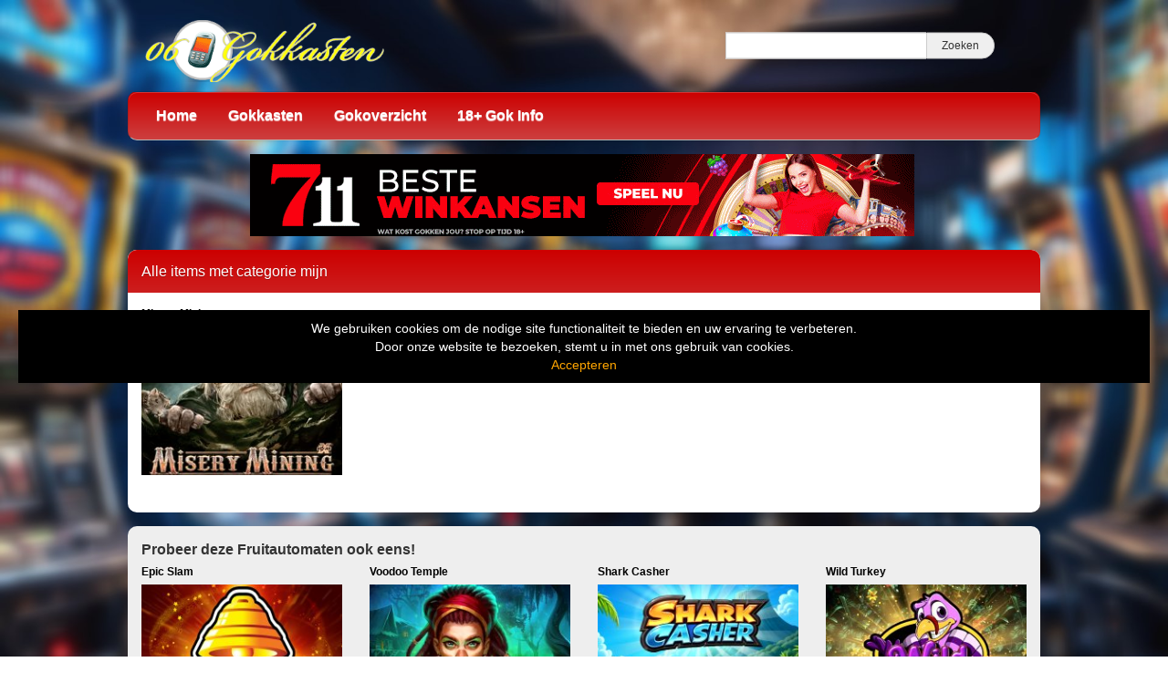

--- FILE ---
content_type: text/html; charset=UTF-8
request_url: https://www.06gokkasten.nl/tag/mijn/
body_size: 9522
content:
<!DOCTYPE html>
<html lang="nl-NL">
	<head>
		<meta charset="UTF-8" />
		<link rel="profile" href="http://gmpg.org/xfn/11" />
		<link rel="pingback" href="https://www.06gokkasten.nl/xmlrpc.php" />
		<meta content="width=device-width, height=device-height, initial-scale=1.0, maximum-scale=1.0, user-scalable=no" name="viewport">
		<title>mijn Archieven - 06 Gokkasten NL</title>
		<meta name='robots' content='index, follow, max-image-preview:large, max-snippet:-1, max-video-preview:-1' />

	<!-- This site is optimized with the Yoast SEO plugin v26.8 - https://yoast.com/product/yoast-seo-wordpress/ -->
	<link rel="canonical" href="https://www.06gokkasten.nl/tag/mijn/" />
	<meta property="og:locale" content="nl_NL" />
	<meta property="og:type" content="article" />
	<meta property="og:title" content="mijn Archieven - 06 Gokkasten NL" />
	<meta property="og:url" content="https://www.06gokkasten.nl/tag/mijn/" />
	<meta property="og:site_name" content="06 Gokkasten NL" />
	<meta name="twitter:card" content="summary_large_image" />
	<script type="application/ld+json" class="yoast-schema-graph">{"@context":"https://schema.org","@graph":[{"@type":"CollectionPage","@id":"https://www.06gokkasten.nl/tag/mijn/","url":"https://www.06gokkasten.nl/tag/mijn/","name":"mijn Archieven - 06 Gokkasten NL","isPartOf":{"@id":"https://www.06gokkasten.nl/#website"},"primaryImageOfPage":{"@id":"https://www.06gokkasten.nl/tag/mijn/#primaryimage"},"image":{"@id":"https://www.06gokkasten.nl/tag/mijn/#primaryimage"},"thumbnailUrl":"https://www.06gokkasten.nl/wp-content/uploads/sites/26/2022/11/misery-mining.jpg","breadcrumb":{"@id":"https://www.06gokkasten.nl/tag/mijn/#breadcrumb"},"inLanguage":"nl-NL"},{"@type":"ImageObject","inLanguage":"nl-NL","@id":"https://www.06gokkasten.nl/tag/mijn/#primaryimage","url":"https://www.06gokkasten.nl/wp-content/uploads/sites/26/2022/11/misery-mining.jpg","contentUrl":"https://www.06gokkasten.nl/wp-content/uploads/sites/26/2022/11/misery-mining.jpg","width":231,"height":173,"caption":"Misery Mining gokkast"},{"@type":"BreadcrumbList","@id":"https://www.06gokkasten.nl/tag/mijn/#breadcrumb","itemListElement":[{"@type":"ListItem","position":1,"name":"Home","item":"https://www.06gokkasten.nl/"},{"@type":"ListItem","position":2,"name":"mijn"}]},{"@type":"WebSite","@id":"https://www.06gokkasten.nl/#website","url":"https://www.06gokkasten.nl/","name":"06 Gokkasten NL","description":"Cafe gokkasten zoals in de kroeg of Gokhal en Casino","publisher":{"@id":"https://www.06gokkasten.nl/#organization"},"potentialAction":[{"@type":"SearchAction","target":{"@type":"EntryPoint","urlTemplate":"https://www.06gokkasten.nl/?s={search_term_string}"},"query-input":{"@type":"PropertyValueSpecification","valueRequired":true,"valueName":"search_term_string"}}],"inLanguage":"nl-NL"},{"@type":"Organization","@id":"https://www.06gokkasten.nl/#organization","name":"06 gokkasten","url":"https://www.06gokkasten.nl/","logo":{"@type":"ImageObject","inLanguage":"nl-NL","@id":"https://www.06gokkasten.nl/#/schema/logo/image/","url":"https://www.06gokkasten.nl/wp-content/uploads/sites/26/2022/05/logo-orgineel.jpg","contentUrl":"https://www.06gokkasten.nl/wp-content/uploads/sites/26/2022/05/logo-orgineel.jpg","width":423,"height":98,"caption":"06 gokkasten"},"image":{"@id":"https://www.06gokkasten.nl/#/schema/logo/image/"}}]}</script>
	<!-- / Yoast SEO plugin. -->


<link rel='dns-prefetch' href='//ajax.googleapis.com' />
<link rel="alternate" type="application/rss+xml" title="06 Gokkasten NL &raquo; mijn tag feed" href="https://www.06gokkasten.nl/tag/mijn/feed/" />
		
	<style id='wp-img-auto-sizes-contain-inline-css' type='text/css'>
img:is([sizes=auto i],[sizes^="auto," i]){contain-intrinsic-size:3000px 1500px}
/*# sourceURL=wp-img-auto-sizes-contain-inline-css */
</style>
<style id='wp-emoji-styles-inline-css' type='text/css'>

	img.wp-smiley, img.emoji {
		display: inline !important;
		border: none !important;
		box-shadow: none !important;
		height: 1em !important;
		width: 1em !important;
		margin: 0 0.07em !important;
		vertical-align: -0.1em !important;
		background: none !important;
		padding: 0 !important;
	}
/*# sourceURL=wp-emoji-styles-inline-css */
</style>
<style id='wp-block-library-inline-css' type='text/css'>
:root{--wp-block-synced-color:#7a00df;--wp-block-synced-color--rgb:122,0,223;--wp-bound-block-color:var(--wp-block-synced-color);--wp-editor-canvas-background:#ddd;--wp-admin-theme-color:#007cba;--wp-admin-theme-color--rgb:0,124,186;--wp-admin-theme-color-darker-10:#006ba1;--wp-admin-theme-color-darker-10--rgb:0,107,160.5;--wp-admin-theme-color-darker-20:#005a87;--wp-admin-theme-color-darker-20--rgb:0,90,135;--wp-admin-border-width-focus:2px}@media (min-resolution:192dpi){:root{--wp-admin-border-width-focus:1.5px}}.wp-element-button{cursor:pointer}:root .has-very-light-gray-background-color{background-color:#eee}:root .has-very-dark-gray-background-color{background-color:#313131}:root .has-very-light-gray-color{color:#eee}:root .has-very-dark-gray-color{color:#313131}:root .has-vivid-green-cyan-to-vivid-cyan-blue-gradient-background{background:linear-gradient(135deg,#00d084,#0693e3)}:root .has-purple-crush-gradient-background{background:linear-gradient(135deg,#34e2e4,#4721fb 50%,#ab1dfe)}:root .has-hazy-dawn-gradient-background{background:linear-gradient(135deg,#faaca8,#dad0ec)}:root .has-subdued-olive-gradient-background{background:linear-gradient(135deg,#fafae1,#67a671)}:root .has-atomic-cream-gradient-background{background:linear-gradient(135deg,#fdd79a,#004a59)}:root .has-nightshade-gradient-background{background:linear-gradient(135deg,#330968,#31cdcf)}:root .has-midnight-gradient-background{background:linear-gradient(135deg,#020381,#2874fc)}:root{--wp--preset--font-size--normal:16px;--wp--preset--font-size--huge:42px}.has-regular-font-size{font-size:1em}.has-larger-font-size{font-size:2.625em}.has-normal-font-size{font-size:var(--wp--preset--font-size--normal)}.has-huge-font-size{font-size:var(--wp--preset--font-size--huge)}.has-text-align-center{text-align:center}.has-text-align-left{text-align:left}.has-text-align-right{text-align:right}.has-fit-text{white-space:nowrap!important}#end-resizable-editor-section{display:none}.aligncenter{clear:both}.items-justified-left{justify-content:flex-start}.items-justified-center{justify-content:center}.items-justified-right{justify-content:flex-end}.items-justified-space-between{justify-content:space-between}.screen-reader-text{border:0;clip-path:inset(50%);height:1px;margin:-1px;overflow:hidden;padding:0;position:absolute;width:1px;word-wrap:normal!important}.screen-reader-text:focus{background-color:#ddd;clip-path:none;color:#444;display:block;font-size:1em;height:auto;left:5px;line-height:normal;padding:15px 23px 14px;text-decoration:none;top:5px;width:auto;z-index:100000}html :where(.has-border-color){border-style:solid}html :where([style*=border-top-color]){border-top-style:solid}html :where([style*=border-right-color]){border-right-style:solid}html :where([style*=border-bottom-color]){border-bottom-style:solid}html :where([style*=border-left-color]){border-left-style:solid}html :where([style*=border-width]){border-style:solid}html :where([style*=border-top-width]){border-top-style:solid}html :where([style*=border-right-width]){border-right-style:solid}html :where([style*=border-bottom-width]){border-bottom-style:solid}html :where([style*=border-left-width]){border-left-style:solid}html :where(img[class*=wp-image-]){height:auto;max-width:100%}:where(figure){margin:0 0 1em}html :where(.is-position-sticky){--wp-admin--admin-bar--position-offset:var(--wp-admin--admin-bar--height,0px)}@media screen and (max-width:600px){html :where(.is-position-sticky){--wp-admin--admin-bar--position-offset:0px}}

/*# sourceURL=wp-block-library-inline-css */
</style><style id='global-styles-inline-css' type='text/css'>
:root{--wp--preset--aspect-ratio--square: 1;--wp--preset--aspect-ratio--4-3: 4/3;--wp--preset--aspect-ratio--3-4: 3/4;--wp--preset--aspect-ratio--3-2: 3/2;--wp--preset--aspect-ratio--2-3: 2/3;--wp--preset--aspect-ratio--16-9: 16/9;--wp--preset--aspect-ratio--9-16: 9/16;--wp--preset--color--black: #000000;--wp--preset--color--cyan-bluish-gray: #abb8c3;--wp--preset--color--white: #ffffff;--wp--preset--color--pale-pink: #f78da7;--wp--preset--color--vivid-red: #cf2e2e;--wp--preset--color--luminous-vivid-orange: #ff6900;--wp--preset--color--luminous-vivid-amber: #fcb900;--wp--preset--color--light-green-cyan: #7bdcb5;--wp--preset--color--vivid-green-cyan: #00d084;--wp--preset--color--pale-cyan-blue: #8ed1fc;--wp--preset--color--vivid-cyan-blue: #0693e3;--wp--preset--color--vivid-purple: #9b51e0;--wp--preset--gradient--vivid-cyan-blue-to-vivid-purple: linear-gradient(135deg,rgb(6,147,227) 0%,rgb(155,81,224) 100%);--wp--preset--gradient--light-green-cyan-to-vivid-green-cyan: linear-gradient(135deg,rgb(122,220,180) 0%,rgb(0,208,130) 100%);--wp--preset--gradient--luminous-vivid-amber-to-luminous-vivid-orange: linear-gradient(135deg,rgb(252,185,0) 0%,rgb(255,105,0) 100%);--wp--preset--gradient--luminous-vivid-orange-to-vivid-red: linear-gradient(135deg,rgb(255,105,0) 0%,rgb(207,46,46) 100%);--wp--preset--gradient--very-light-gray-to-cyan-bluish-gray: linear-gradient(135deg,rgb(238,238,238) 0%,rgb(169,184,195) 100%);--wp--preset--gradient--cool-to-warm-spectrum: linear-gradient(135deg,rgb(74,234,220) 0%,rgb(151,120,209) 20%,rgb(207,42,186) 40%,rgb(238,44,130) 60%,rgb(251,105,98) 80%,rgb(254,248,76) 100%);--wp--preset--gradient--blush-light-purple: linear-gradient(135deg,rgb(255,206,236) 0%,rgb(152,150,240) 100%);--wp--preset--gradient--blush-bordeaux: linear-gradient(135deg,rgb(254,205,165) 0%,rgb(254,45,45) 50%,rgb(107,0,62) 100%);--wp--preset--gradient--luminous-dusk: linear-gradient(135deg,rgb(255,203,112) 0%,rgb(199,81,192) 50%,rgb(65,88,208) 100%);--wp--preset--gradient--pale-ocean: linear-gradient(135deg,rgb(255,245,203) 0%,rgb(182,227,212) 50%,rgb(51,167,181) 100%);--wp--preset--gradient--electric-grass: linear-gradient(135deg,rgb(202,248,128) 0%,rgb(113,206,126) 100%);--wp--preset--gradient--midnight: linear-gradient(135deg,rgb(2,3,129) 0%,rgb(40,116,252) 100%);--wp--preset--font-size--small: 13px;--wp--preset--font-size--medium: 20px;--wp--preset--font-size--large: 36px;--wp--preset--font-size--x-large: 42px;--wp--preset--spacing--20: 0.44rem;--wp--preset--spacing--30: 0.67rem;--wp--preset--spacing--40: 1rem;--wp--preset--spacing--50: 1.5rem;--wp--preset--spacing--60: 2.25rem;--wp--preset--spacing--70: 3.38rem;--wp--preset--spacing--80: 5.06rem;--wp--preset--shadow--natural: 6px 6px 9px rgba(0, 0, 0, 0.2);--wp--preset--shadow--deep: 12px 12px 50px rgba(0, 0, 0, 0.4);--wp--preset--shadow--sharp: 6px 6px 0px rgba(0, 0, 0, 0.2);--wp--preset--shadow--outlined: 6px 6px 0px -3px rgb(255, 255, 255), 6px 6px rgb(0, 0, 0);--wp--preset--shadow--crisp: 6px 6px 0px rgb(0, 0, 0);}:where(.is-layout-flex){gap: 0.5em;}:where(.is-layout-grid){gap: 0.5em;}body .is-layout-flex{display: flex;}.is-layout-flex{flex-wrap: wrap;align-items: center;}.is-layout-flex > :is(*, div){margin: 0;}body .is-layout-grid{display: grid;}.is-layout-grid > :is(*, div){margin: 0;}:where(.wp-block-columns.is-layout-flex){gap: 2em;}:where(.wp-block-columns.is-layout-grid){gap: 2em;}:where(.wp-block-post-template.is-layout-flex){gap: 1.25em;}:where(.wp-block-post-template.is-layout-grid){gap: 1.25em;}.has-black-color{color: var(--wp--preset--color--black) !important;}.has-cyan-bluish-gray-color{color: var(--wp--preset--color--cyan-bluish-gray) !important;}.has-white-color{color: var(--wp--preset--color--white) !important;}.has-pale-pink-color{color: var(--wp--preset--color--pale-pink) !important;}.has-vivid-red-color{color: var(--wp--preset--color--vivid-red) !important;}.has-luminous-vivid-orange-color{color: var(--wp--preset--color--luminous-vivid-orange) !important;}.has-luminous-vivid-amber-color{color: var(--wp--preset--color--luminous-vivid-amber) !important;}.has-light-green-cyan-color{color: var(--wp--preset--color--light-green-cyan) !important;}.has-vivid-green-cyan-color{color: var(--wp--preset--color--vivid-green-cyan) !important;}.has-pale-cyan-blue-color{color: var(--wp--preset--color--pale-cyan-blue) !important;}.has-vivid-cyan-blue-color{color: var(--wp--preset--color--vivid-cyan-blue) !important;}.has-vivid-purple-color{color: var(--wp--preset--color--vivid-purple) !important;}.has-black-background-color{background-color: var(--wp--preset--color--black) !important;}.has-cyan-bluish-gray-background-color{background-color: var(--wp--preset--color--cyan-bluish-gray) !important;}.has-white-background-color{background-color: var(--wp--preset--color--white) !important;}.has-pale-pink-background-color{background-color: var(--wp--preset--color--pale-pink) !important;}.has-vivid-red-background-color{background-color: var(--wp--preset--color--vivid-red) !important;}.has-luminous-vivid-orange-background-color{background-color: var(--wp--preset--color--luminous-vivid-orange) !important;}.has-luminous-vivid-amber-background-color{background-color: var(--wp--preset--color--luminous-vivid-amber) !important;}.has-light-green-cyan-background-color{background-color: var(--wp--preset--color--light-green-cyan) !important;}.has-vivid-green-cyan-background-color{background-color: var(--wp--preset--color--vivid-green-cyan) !important;}.has-pale-cyan-blue-background-color{background-color: var(--wp--preset--color--pale-cyan-blue) !important;}.has-vivid-cyan-blue-background-color{background-color: var(--wp--preset--color--vivid-cyan-blue) !important;}.has-vivid-purple-background-color{background-color: var(--wp--preset--color--vivid-purple) !important;}.has-black-border-color{border-color: var(--wp--preset--color--black) !important;}.has-cyan-bluish-gray-border-color{border-color: var(--wp--preset--color--cyan-bluish-gray) !important;}.has-white-border-color{border-color: var(--wp--preset--color--white) !important;}.has-pale-pink-border-color{border-color: var(--wp--preset--color--pale-pink) !important;}.has-vivid-red-border-color{border-color: var(--wp--preset--color--vivid-red) !important;}.has-luminous-vivid-orange-border-color{border-color: var(--wp--preset--color--luminous-vivid-orange) !important;}.has-luminous-vivid-amber-border-color{border-color: var(--wp--preset--color--luminous-vivid-amber) !important;}.has-light-green-cyan-border-color{border-color: var(--wp--preset--color--light-green-cyan) !important;}.has-vivid-green-cyan-border-color{border-color: var(--wp--preset--color--vivid-green-cyan) !important;}.has-pale-cyan-blue-border-color{border-color: var(--wp--preset--color--pale-cyan-blue) !important;}.has-vivid-cyan-blue-border-color{border-color: var(--wp--preset--color--vivid-cyan-blue) !important;}.has-vivid-purple-border-color{border-color: var(--wp--preset--color--vivid-purple) !important;}.has-vivid-cyan-blue-to-vivid-purple-gradient-background{background: var(--wp--preset--gradient--vivid-cyan-blue-to-vivid-purple) !important;}.has-light-green-cyan-to-vivid-green-cyan-gradient-background{background: var(--wp--preset--gradient--light-green-cyan-to-vivid-green-cyan) !important;}.has-luminous-vivid-amber-to-luminous-vivid-orange-gradient-background{background: var(--wp--preset--gradient--luminous-vivid-amber-to-luminous-vivid-orange) !important;}.has-luminous-vivid-orange-to-vivid-red-gradient-background{background: var(--wp--preset--gradient--luminous-vivid-orange-to-vivid-red) !important;}.has-very-light-gray-to-cyan-bluish-gray-gradient-background{background: var(--wp--preset--gradient--very-light-gray-to-cyan-bluish-gray) !important;}.has-cool-to-warm-spectrum-gradient-background{background: var(--wp--preset--gradient--cool-to-warm-spectrum) !important;}.has-blush-light-purple-gradient-background{background: var(--wp--preset--gradient--blush-light-purple) !important;}.has-blush-bordeaux-gradient-background{background: var(--wp--preset--gradient--blush-bordeaux) !important;}.has-luminous-dusk-gradient-background{background: var(--wp--preset--gradient--luminous-dusk) !important;}.has-pale-ocean-gradient-background{background: var(--wp--preset--gradient--pale-ocean) !important;}.has-electric-grass-gradient-background{background: var(--wp--preset--gradient--electric-grass) !important;}.has-midnight-gradient-background{background: var(--wp--preset--gradient--midnight) !important;}.has-small-font-size{font-size: var(--wp--preset--font-size--small) !important;}.has-medium-font-size{font-size: var(--wp--preset--font-size--medium) !important;}.has-large-font-size{font-size: var(--wp--preset--font-size--large) !important;}.has-x-large-font-size{font-size: var(--wp--preset--font-size--x-large) !important;}
/*# sourceURL=global-styles-inline-css */
</style>

<style id='classic-theme-styles-inline-css' type='text/css'>
/*! This file is auto-generated */
.wp-block-button__link{color:#fff;background-color:#32373c;border-radius:9999px;box-shadow:none;text-decoration:none;padding:calc(.667em + 2px) calc(1.333em + 2px);font-size:1.125em}.wp-block-file__button{background:#32373c;color:#fff;text-decoration:none}
/*# sourceURL=/wp-includes/css/classic-themes.min.css */
</style>
<style id='age-gate-custom-inline-css' type='text/css'>
:root{--ag-background-color: rgba(0,0,0,1);--ag-background-image: url(https://www.06gokkasten.nl/wp-content/uploads/sites/26/2022/01/background-casino.jpg);--ag-background-image-position: center center;--ag-background-image-opacity: 1;--ag-form-background: rgba(255,255,255,1);--ag-text-color: #000000;--ag-blur: 5px;}
/*# sourceURL=age-gate-custom-inline-css */
</style>
<link rel='stylesheet' id='age-gate-css' href='https://www.06gokkasten.nl/wp-content/plugins/age-gate/dist/main.css?ver=3.7.2' type='text/css' media='all' />
<style id='age-gate-options-inline-css' type='text/css'>
:root{--ag-background-color: rgba(0,0,0,1);--ag-background-image: url(https://www.06gokkasten.nl/wp-content/uploads/sites/26/2022/01/background-casino.jpg);--ag-background-image-position: center center;--ag-background-image-opacity: 1;--ag-form-background: rgba(255,255,255,1);--ag-text-color: #000000;--ag-blur: 5px;}
/*# sourceURL=age-gate-options-inline-css */
</style>
<link rel='stylesheet' id='cherryworld-css' href='https://www.06gokkasten.nl/wp-content/themes/cherryworld/css/style.css?ver=1695390875' type='text/css' media='' />
<link rel='stylesheet' id='cherryworld-subsite-css' href='https://www.06gokkasten.nl/wp-content/themes/cherryworld/css/style-subsite-26.css?ver=1769160734' type='text/css' media='' />
<link rel='stylesheet' id='wp-paginate-css' href='https://www.06gokkasten.nl/wp-content/plugins/wp-paginate/css/wp-paginate.css?ver=2.2.4' type='text/css' media='screen' />
<script type="text/javascript" src="//ajax.googleapis.com/ajax/libs/jquery/1.11.0/jquery.min.js?ver=1.11.0" id="jquery-js"></script>
<script type="text/javascript" src="https://www.06gokkasten.nl/wp-content/themes/cherryworld/scripts/script.js?ver=6.9" id="raamwerck-general-script-js"></script>
<link rel="https://api.w.org/" href="https://www.06gokkasten.nl/wp-json/" /><link rel="alternate" title="JSON" type="application/json" href="https://www.06gokkasten.nl/wp-json/wp/v2/tags/253" /><link rel="EditURI" type="application/rsd+xml" title="RSD" href="https://www.06gokkasten.nl/xmlrpc.php?rsd" />
<meta name="generator" content="WordPress 6.9" />
<link rel="apple-touch-icon" sizes="76x76" href="/wp-content/uploads/sites/26/fbrfg/apple-touch-icon.png">
<link rel="icon" type="image/png" sizes="32x32" href="/wp-content/uploads/sites/26/fbrfg/favicon-32x32.png">
<link rel="icon" type="image/png" sizes="16x16" href="/wp-content/uploads/sites/26/fbrfg/favicon-16x16.png">
<link rel="manifest" href="/wp-content/uploads/sites/26/fbrfg/site.webmanifest">
<link rel="shortcut icon" href="/wp-content/uploads/sites/26/fbrfg/favicon.ico">
<meta name="msapplication-TileColor" content="#da532c">
<meta name="msapplication-config" content="/wp-content/uploads/sites/26/fbrfg/browserconfig.xml">
<meta name="theme-color" content="#ffffff">		<style>
			body {background-image:url("https://www.06gokkasten.nl/wp-content/uploads/sites/26/2024/06/casino-achtergrond.jpg")}
		</style>


	</head>
	<body class="archive tag tag-mijn tag-253 wp-theme-cherryworld">


			<div class="consent-blanket"></div>
			<div class="consent">
				<div class="text"><div>
<div>We gebruiken cookies om de nodige site functionaliteit te bieden en uw ervaring te verbeteren.<br />
Door onze website te bezoeken, stemt u in met ons gebruik van cookies.</div>
</div>
</div>
				<a href="https://www.06gokkasten.nl/tag/mijn?consent=yes">Accepteren</a>
			</div>
		
		<div id="header">
			<div class="upper">
				<a class="home" href="https://www.06gokkasten.nl"><img src="https://www.06gokkasten.nl/wp-content/uploads/sites/26/2021/01/logo5.png"></a>
				<form action="https://www.06gokkasten.nl" class="search">
					<input type="text" name="s"><input type="submit" value="Zoeken">
				</form>
			</div>
			<ul class="menu">

<li id="menu-item-28" class="menu-item menu-item-type-post_type menu-item-object-page menu-item-home menu-item-has-children menu-item-28"><a href="https://www.06gokkasten.nl/">Home</a>
<ul class="sub-menu">
	<li id="menu-item-352" class="menu-item menu-item-type-post_type menu-item-object-page menu-item-352"><a href="https://www.06gokkasten.nl/privacy/">Privacy</a></li>
	<li id="menu-item-312" class="menu-item menu-item-type-post_type menu-item-object-page menu-item-312"><a href="https://www.06gokkasten.nl/disclaimer/">Disclaimer</a></li>
</ul>
</li>
<li id="menu-item-96" class="menu-item menu-item-type-taxonomy menu-item-object-category menu-item-has-children menu-item-96"><a href="https://www.06gokkasten.nl/category/gokkasten/">Gokkasten</a>
<ul class="sub-menu">
	<li id="menu-item-624" class="menu-item menu-item-type-taxonomy menu-item-object-category menu-item-624"><a href="https://www.06gokkasten.nl/category/gokkasten/eurocoin/">1. Eurocoin</a></li>
	<li id="menu-item-1379" class="menu-item menu-item-type-taxonomy menu-item-object-category menu-item-1379"><a href="https://www.06gokkasten.nl/category/gokkasten/cherryplay/">2. Cherryplay</a></li>
	<li id="menu-item-1008" class="menu-item menu-item-type-taxonomy menu-item-object-category menu-item-1008"><a href="https://www.06gokkasten.nl/category/gokkasten/bellfruit/">3. Bellfruit</a></li>
	<li id="menu-item-1092" class="menu-item menu-item-type-taxonomy menu-item-object-category menu-item-1092"><a href="https://www.06gokkasten.nl/category/gokkasten/merkur/">4. Merkur</a></li>
	<li id="menu-item-554" class="menu-item menu-item-type-taxonomy menu-item-object-category menu-item-554"><a href="https://www.06gokkasten.nl/category/gokkasten/reflex-gaming/">5. Reflex Gaming</a></li>
	<li id="menu-item-802" class="menu-item menu-item-type-taxonomy menu-item-object-category menu-item-802"><a href="https://www.06gokkasten.nl/category/gokkasten/blueprint-gaming/">Blueprint Gaming</a></li>
	<li id="menu-item-1460" class="menu-item menu-item-type-taxonomy menu-item-object-category menu-item-1460"><a href="https://www.06gokkasten.nl/category/gokkasten/light-wonder/">Light &amp; Wonder</a></li>
	<li id="menu-item-798" class="menu-item menu-item-type-taxonomy menu-item-object-category menu-item-798"><a href="https://www.06gokkasten.nl/category/gokkasten/nolimit-city/">Nolimit City</a></li>
	<li id="menu-item-1442" class="menu-item menu-item-type-taxonomy menu-item-object-category menu-item-1442"><a href="https://www.06gokkasten.nl/category/gokkasten/spinomenal/">Spinomenal</a></li>
	<li id="menu-item-100" class="menu-item menu-item-type-taxonomy menu-item-object-category menu-item-100"><a href="https://www.06gokkasten.nl/category/gokkasten/stakelogic/">Stakelogic</a></li>
	<li id="menu-item-759" class="menu-item menu-item-type-taxonomy menu-item-object-category menu-item-759"><a href="https://www.06gokkasten.nl/category/gokkasten/synot/">Synot</a></li>
</ul>
</li>
<li id="menu-item-27" class="menu-item menu-item-type-post_type menu-item-object-page current_page_parent menu-item-has-children menu-item-27"><a href="https://www.06gokkasten.nl/gokoverzicht/">Gokoverzicht</a>
<ul class="sub-menu">
	<li id="menu-item-97" class="menu-item menu-item-type-taxonomy menu-item-object-category menu-item-97"><a href="https://www.06gokkasten.nl/category/gokkasten/arcade/">Arcade</a></li>
	<li id="menu-item-797" class="menu-item menu-item-type-taxonomy menu-item-object-category menu-item-797"><a href="https://www.06gokkasten.nl/category/gokkasten/buy-bonus/">Buy Bonus</a></li>
	<li id="menu-item-98" class="menu-item menu-item-type-taxonomy menu-item-object-category menu-item-98"><a href="https://www.06gokkasten.nl/category/gokkasten/jackpot/">Jackpot</a></li>
	<li id="menu-item-99" class="menu-item menu-item-type-taxonomy menu-item-object-category menu-item-99"><a href="https://www.06gokkasten.nl/category/gokkasten/meerspeler/">Meerspeler</a></li>
	<li id="menu-item-553" class="menu-item menu-item-type-taxonomy menu-item-object-category menu-item-553"><a href="https://www.06gokkasten.nl/category/gokkasten/megaways/">Megaways</a></li>
	<li id="menu-item-1018" class="menu-item menu-item-type-taxonomy menu-item-object-category menu-item-1018"><a href="https://www.06gokkasten.nl/category/gokkasten/spin-to-win-jackpot/">Spin to Win Jackpot</a></li>
	<li id="menu-item-101" class="menu-item menu-item-type-taxonomy menu-item-object-category menu-item-101"><a href="https://www.06gokkasten.nl/category/gokkasten/super-stake/">Super Stake</a></li>
	<li id="menu-item-552" class="menu-item menu-item-type-taxonomy menu-item-object-category menu-item-552"><a href="https://www.06gokkasten.nl/category/gokkasten/timers/">Timers</a></li>
</ul>
</li>
<li id="menu-item-524" class="menu-item menu-item-type-post_type menu-item-object-page menu-item-524"><a href="https://www.06gokkasten.nl/18-gok-informatie/">18+ Gok Info</a></li>

			</ul>
		</div>


		<div id="header-small">
			<a class="home" href="https://www.06gokkasten.nl" style="background-image:url(https://www.06gokkasten.nl/wp-content/uploads/sites/26/2021/01/logo5.png"></a>
			<div class="toggles">
				<div class="small-menu-toggle search">
					<i class="fa fa-search"></i>
				</div>
				<div class="small-menu-toggle bars"><span></span><span></span><span></span><span></span></div>
			</div>
		</div>
		<div id="small-menu">
			<form action="https://www.06gokkasten.nl" class="search">
				<input type="text" name="s"><button type="submit"><i class="fa fa-search"></i></button>
			</form>
			<ul class="menu">

<li class="menu-item menu-item-type-post_type menu-item-object-page menu-item-home menu-item-has-children menu-item-28"><a href="https://www.06gokkasten.nl/">Home</a>
<ul class="sub-menu">
	<li class="menu-item menu-item-type-post_type menu-item-object-page menu-item-352"><a href="https://www.06gokkasten.nl/privacy/">Privacy</a></li>
	<li class="menu-item menu-item-type-post_type menu-item-object-page menu-item-312"><a href="https://www.06gokkasten.nl/disclaimer/">Disclaimer</a></li>
</ul>
</li>
<li class="menu-item menu-item-type-taxonomy menu-item-object-category menu-item-has-children menu-item-96"><a href="https://www.06gokkasten.nl/category/gokkasten/">Gokkasten</a>
<ul class="sub-menu">
	<li class="menu-item menu-item-type-taxonomy menu-item-object-category menu-item-624"><a href="https://www.06gokkasten.nl/category/gokkasten/eurocoin/">1. Eurocoin</a></li>
	<li class="menu-item menu-item-type-taxonomy menu-item-object-category menu-item-1379"><a href="https://www.06gokkasten.nl/category/gokkasten/cherryplay/">2. Cherryplay</a></li>
	<li class="menu-item menu-item-type-taxonomy menu-item-object-category menu-item-1008"><a href="https://www.06gokkasten.nl/category/gokkasten/bellfruit/">3. Bellfruit</a></li>
	<li class="menu-item menu-item-type-taxonomy menu-item-object-category menu-item-1092"><a href="https://www.06gokkasten.nl/category/gokkasten/merkur/">4. Merkur</a></li>
	<li class="menu-item menu-item-type-taxonomy menu-item-object-category menu-item-554"><a href="https://www.06gokkasten.nl/category/gokkasten/reflex-gaming/">5. Reflex Gaming</a></li>
	<li class="menu-item menu-item-type-taxonomy menu-item-object-category menu-item-802"><a href="https://www.06gokkasten.nl/category/gokkasten/blueprint-gaming/">Blueprint Gaming</a></li>
	<li class="menu-item menu-item-type-taxonomy menu-item-object-category menu-item-1460"><a href="https://www.06gokkasten.nl/category/gokkasten/light-wonder/">Light &amp; Wonder</a></li>
	<li class="menu-item menu-item-type-taxonomy menu-item-object-category menu-item-798"><a href="https://www.06gokkasten.nl/category/gokkasten/nolimit-city/">Nolimit City</a></li>
	<li class="menu-item menu-item-type-taxonomy menu-item-object-category menu-item-1442"><a href="https://www.06gokkasten.nl/category/gokkasten/spinomenal/">Spinomenal</a></li>
	<li class="menu-item menu-item-type-taxonomy menu-item-object-category menu-item-100"><a href="https://www.06gokkasten.nl/category/gokkasten/stakelogic/">Stakelogic</a></li>
	<li class="menu-item menu-item-type-taxonomy menu-item-object-category menu-item-759"><a href="https://www.06gokkasten.nl/category/gokkasten/synot/">Synot</a></li>
</ul>
</li>
<li class="menu-item menu-item-type-post_type menu-item-object-page current_page_parent menu-item-has-children menu-item-27"><a href="https://www.06gokkasten.nl/gokoverzicht/">Gokoverzicht</a>
<ul class="sub-menu">
	<li class="menu-item menu-item-type-taxonomy menu-item-object-category menu-item-97"><a href="https://www.06gokkasten.nl/category/gokkasten/arcade/">Arcade</a></li>
	<li class="menu-item menu-item-type-taxonomy menu-item-object-category menu-item-797"><a href="https://www.06gokkasten.nl/category/gokkasten/buy-bonus/">Buy Bonus</a></li>
	<li class="menu-item menu-item-type-taxonomy menu-item-object-category menu-item-98"><a href="https://www.06gokkasten.nl/category/gokkasten/jackpot/">Jackpot</a></li>
	<li class="menu-item menu-item-type-taxonomy menu-item-object-category menu-item-99"><a href="https://www.06gokkasten.nl/category/gokkasten/meerspeler/">Meerspeler</a></li>
	<li class="menu-item menu-item-type-taxonomy menu-item-object-category menu-item-553"><a href="https://www.06gokkasten.nl/category/gokkasten/megaways/">Megaways</a></li>
	<li class="menu-item menu-item-type-taxonomy menu-item-object-category menu-item-1018"><a href="https://www.06gokkasten.nl/category/gokkasten/spin-to-win-jackpot/">Spin to Win Jackpot</a></li>
	<li class="menu-item menu-item-type-taxonomy menu-item-object-category menu-item-101"><a href="https://www.06gokkasten.nl/category/gokkasten/super-stake/">Super Stake</a></li>
	<li class="menu-item menu-item-type-taxonomy menu-item-object-category menu-item-552"><a href="https://www.06gokkasten.nl/category/gokkasten/timers/">Timers</a></li>
</ul>
</li>
<li class="menu-item menu-item-type-post_type menu-item-object-page menu-item-524"><a href="https://www.06gokkasten.nl/18-gok-informatie/">18+ Gok Info</a></li>

			</ul>
		</div>


				<div id="banner-header">
					<a href="https://media1.711affiliates.nl/redirect.aspx?pid=2279&bid=1500" target="_blank" rel="nofollow noopener"><img src="https://www.06gokkasten.nl/wp-content/uploads/sites/26/2024/10/711-casino.gif" alt="711 casino" width="728" height="90" border="0" /></a>  	 
				</div>
			 


		<div id="page" class="post-833 post type-post status-publish format-standard has-post-thumbnail hentry category-gokkasten category-nolimit-city tag-goudzoeker tag-mijn">

	<div id="content">
		<h1>Alle items met categorie mijn</h1>

<div class="container"><ul class="games blocks row">
				<li class="col-xs-6 col-md-3">
					<a href="https://www.06gokkasten.nl/misery-mining/">
						<div class="title dotdotdot">Misery Mining</div>
						<img width="231" height="173" src="https://www.06gokkasten.nl/wp-content/uploads/sites/26/2022/11/misery-mining.jpg" class="attachment-post-thumbnail size-post-thumbnail wp-post-image" alt="Misery Mining gokkast" decoding="async" />
					</a>
				</li>
			</ul></div>
				<div class="container">
					<div class="row">
						<div class="col-xs-12">
			<div class="navigation"></div>
						</div>
					</div>
				</div>
			
	</div>


		<div class="related">
			<div class="related-title">Probeer deze Fruitautomaten ook eens!</div>
			<ul class="row">
				<li class="col-xs-6 col-md-3">
					<a href="https://www.06gokkasten.nl/epic-slam/">
						<div class="title dotdotdot">Epic Slam</div>
						<img width="231" height="173" src="https://www.06gokkasten.nl/wp-content/uploads/sites/26/2021/01/epic-slam.jpg" class="attachment-post-thumbnail size-post-thumbnail wp-post-image" alt="Epic Slam" decoding="async" loading="lazy" />
					</a>
				</li>
				<li class="col-xs-6 col-md-3">
					<a href="https://www.06gokkasten.nl/voodoo-temple/">
						<div class="title dotdotdot">Voodoo Temple</div>
						<img width="231" height="173" src="https://www.06gokkasten.nl/wp-content/uploads/sites/26/2022/11/voodoo-temple.jpg" class="attachment-post-thumbnail size-post-thumbnail wp-post-image" alt="Voodoo Temple gokkast" decoding="async" loading="lazy" />
					</a>
				</li>
				<li class="col-xs-6 col-md-3">
					<a href="https://www.06gokkasten.nl/shark-casher/">
						<div class="title dotdotdot">Shark Casher</div>
						<img width="231" height="173" src="https://www.06gokkasten.nl/wp-content/uploads/sites/26/2025/06/shark-casher.jpg" class="attachment-post-thumbnail size-post-thumbnail wp-post-image" alt="Shark Casher gokkast" decoding="async" loading="lazy" />
					</a>
				</li>
				<li class="col-xs-6 col-md-3">
					<a href="https://www.06gokkasten.nl/wild-turkey/">
						<div class="title dotdotdot">Wild Turkey</div>
						<img width="231" height="173" src="https://www.06gokkasten.nl/wp-content/uploads/sites/26/2024/06/wild-turkey.jpg" class="attachment-post-thumbnail size-post-thumbnail wp-post-image" alt="Wild Turkey gokkast" decoding="async" loading="lazy" />
					</a>
				</li>
			</ul>
		</div>
	
		</div><!-- #page -->


				<div id="footer-html">
					<img src="https://www.06gokkasten.nl/wp-content/uploads/sites/26/2023/10/VBAlogo-200x56-1.png" alt="Verenigde Betrouwbare Affiliates" width="200" height="56" class="alignnone size-full wp-image-1066" />	 
				</div>
			
		<div id="footer-lower">
			<div class="container">
				<p>Copyright <a href="https://www.06gokkasten.nl/">06gokkasten.nl</a> 2026</p><p><a href="https://www.06gokkasten.nl/18-gok-informatie/">Verantwoord Gokken Info,  Wat kost gokken jou? Stop op tijd, 18+</a></p><p><a href="https://www.pasopgamenengokken.nl/" target="_blank" rel="nofollow noopener">Ik wil geen advertenties zien.</a></p>			</div>
		</div>

<template id="tmpl-age-gate"  class="">        
<div class="age-gate__wrapper">            <div class="age-gate__loader">    
        <svg version="1.1" id="L5" xmlns="http://www.w3.org/2000/svg" xmlns:xlink="http://www.w3.org/1999/xlink" x="0px" y="0px" viewBox="0 0 100 100" enable-background="new 0 0 0 0" xml:space="preserve">
            <circle fill="currentColor" stroke="none" cx="6" cy="50" r="6">
                <animateTransform attributeName="transform" dur="1s" type="translate" values="0 15 ; 0 -15; 0 15" repeatCount="indefinite" begin="0.1"/>
            </circle>
            <circle fill="currentColor" stroke="none" cx="30" cy="50" r="6">
                <animateTransform attributeName="transform" dur="1s" type="translate" values="0 10 ; 0 -10; 0 10" repeatCount="indefinite" begin="0.2"/>
            </circle>
            <circle fill="currentColor" stroke="none" cx="54" cy="50" r="6">
                <animateTransform attributeName="transform" dur="1s" type="translate" values="0 5 ; 0 -5; 0 5" repeatCount="indefinite" begin="0.3"/>
            </circle>
        </svg>
    </div>
        <div class="age-gate__background-color"></div>    <div class="age-gate__background">            </div>
    
    <div class="age-gate" role="dialog" aria-modal="true" aria-label="">    <form method="post" class="age-gate__form">
<div class="age-gate__heading">            <h1 class="age-gate__heading-title">06 Gokkasten NL</h1>    </div>
    <h2 class="age-gate__headline">        Leeftijds Controle
    </h2>
<p class="age-gate__subheadline">    Om gebruik te maken van deze website moet je 24 jaar of ouder zijn
</p>
<div class="age-gate__fields">        
<p class="age-gate__challenge">    Ben je 24 jaar of ouder?
</p>
<div class="age-gate__buttons">            <button class="age-gate__submit age-gate__submit--no" data-submit="no" value="0" name="age_gate[confirm]" type="submit">Nee</button>        <button type="submit" class="age-gate__submit age-gate__submit--yes" data-submit="yes" value="1" name="age_gate[confirm]">Ja</button>    </div>
    </div>

<input type="hidden" name="age_gate[age]" value="RTcCPRO/uaDg09HZ1BIEyg==" />
<input type="hidden" name="age_gate[lang]" value="nl" />
    <input type="hidden" name="age_gate[confirm]" />
    <div class="age-gate__remember-wrapper">        <label class="age-gate__remember">            <input type="checkbox" class="age-gate__remember-field" name="age_gate[remember]" value="1"  checked='checked' /> <span type="checkbox" class="age-gate__remember-text">Onthoud mij</span>        </label>
    </div>
    <div class="age-gate__errors"></div>    <div class="age-gate__additional-information">        <p>Wil je sowieso geen gokreclame zien klik dan ook op Nee!</p>
    </div>
</form>
    </div>
    </div>
    </template>
<script type="speculationrules">
{"prefetch":[{"source":"document","where":{"and":[{"href_matches":"/*"},{"not":{"href_matches":["/wp-*.php","/wp-admin/*","/wp-content/uploads/sites/26/*","/wp-content/*","/wp-content/plugins/*","/wp-content/themes/cherryworld/*","/*\\?(.+)"]}},{"not":{"selector_matches":"a[rel~=\"nofollow\"]"}},{"not":{"selector_matches":".no-prefetch, .no-prefetch a"}}]},"eagerness":"conservative"}]}
</script>
		<!-- Start of StatCounter Code -->
		<script>
			<!--
			var sc_project=12328022;
			var sc_security="f62b18d8";
			var sc_invisible=1;
		</script>
        <script type="text/javascript" src="https://www.statcounter.com/counter/counter.js" async></script>
		<noscript><div class="statcounter"><a title="web analytics" href="https://statcounter.com/"><img class="statcounter" src="https://c.statcounter.com/12328022/0/f62b18d8/1/" alt="web analytics" /></a></div></noscript>
		<!-- End of StatCounter Code -->
		<script type="text/javascript" id="age-gate-all-js-extra">
/* <![CDATA[ */
var age_gate_common = {"cookies":"Your browser does not support cookies, you may experience problems entering this site","simple":""};
//# sourceURL=age-gate-all-js-extra
/* ]]> */
</script>
<script type="text/javascript" src="https://www.06gokkasten.nl/wp-content/plugins/age-gate/dist/all.js?ver=3.7.2" id="age-gate-all-js"></script>
<script type="text/javascript" id="age-gate-js-extra">
/* <![CDATA[ */
var age_gate = {"cookieDomain":"","cookieName":"age_gate","age":"24","css":"v3","userAgents":[],"switchTitle":"","rechallenge":"1","error":"Je bent niet oud genoeg om deze inhoud te bekijken","generic":"Er is een fout opgetreden. Probeer opnieuw","uri":"https://www.06gokkasten.nl/wp-json/age-gate/v3/check","useLocalStorage":"","customTitle":"Leeftijd Controle - 06 Gokkasten NL","fallback":"https://www.06gokkasten.nl/wp-admin/admin-ajax.php"};
//# sourceURL=age-gate-js-extra
/* ]]> */
</script>
<script type="text/javascript" src="https://www.06gokkasten.nl/wp-content/plugins/age-gate/dist/age-gate.js?ver=3.7.2" id="age-gate-js"></script>
<script id="wp-emoji-settings" type="application/json">
{"baseUrl":"https://s.w.org/images/core/emoji/17.0.2/72x72/","ext":".png","svgUrl":"https://s.w.org/images/core/emoji/17.0.2/svg/","svgExt":".svg","source":{"concatemoji":"https://www.06gokkasten.nl/wp-includes/js/wp-emoji-release.min.js?ver=6.9"}}
</script>
<script type="module">
/* <![CDATA[ */
/*! This file is auto-generated */
const a=JSON.parse(document.getElementById("wp-emoji-settings").textContent),o=(window._wpemojiSettings=a,"wpEmojiSettingsSupports"),s=["flag","emoji"];function i(e){try{var t={supportTests:e,timestamp:(new Date).valueOf()};sessionStorage.setItem(o,JSON.stringify(t))}catch(e){}}function c(e,t,n){e.clearRect(0,0,e.canvas.width,e.canvas.height),e.fillText(t,0,0);t=new Uint32Array(e.getImageData(0,0,e.canvas.width,e.canvas.height).data);e.clearRect(0,0,e.canvas.width,e.canvas.height),e.fillText(n,0,0);const a=new Uint32Array(e.getImageData(0,0,e.canvas.width,e.canvas.height).data);return t.every((e,t)=>e===a[t])}function p(e,t){e.clearRect(0,0,e.canvas.width,e.canvas.height),e.fillText(t,0,0);var n=e.getImageData(16,16,1,1);for(let e=0;e<n.data.length;e++)if(0!==n.data[e])return!1;return!0}function u(e,t,n,a){switch(t){case"flag":return n(e,"\ud83c\udff3\ufe0f\u200d\u26a7\ufe0f","\ud83c\udff3\ufe0f\u200b\u26a7\ufe0f")?!1:!n(e,"\ud83c\udde8\ud83c\uddf6","\ud83c\udde8\u200b\ud83c\uddf6")&&!n(e,"\ud83c\udff4\udb40\udc67\udb40\udc62\udb40\udc65\udb40\udc6e\udb40\udc67\udb40\udc7f","\ud83c\udff4\u200b\udb40\udc67\u200b\udb40\udc62\u200b\udb40\udc65\u200b\udb40\udc6e\u200b\udb40\udc67\u200b\udb40\udc7f");case"emoji":return!a(e,"\ud83e\u1fac8")}return!1}function f(e,t,n,a){let r;const o=(r="undefined"!=typeof WorkerGlobalScope&&self instanceof WorkerGlobalScope?new OffscreenCanvas(300,150):document.createElement("canvas")).getContext("2d",{willReadFrequently:!0}),s=(o.textBaseline="top",o.font="600 32px Arial",{});return e.forEach(e=>{s[e]=t(o,e,n,a)}),s}function r(e){var t=document.createElement("script");t.src=e,t.defer=!0,document.head.appendChild(t)}a.supports={everything:!0,everythingExceptFlag:!0},new Promise(t=>{let n=function(){try{var e=JSON.parse(sessionStorage.getItem(o));if("object"==typeof e&&"number"==typeof e.timestamp&&(new Date).valueOf()<e.timestamp+604800&&"object"==typeof e.supportTests)return e.supportTests}catch(e){}return null}();if(!n){if("undefined"!=typeof Worker&&"undefined"!=typeof OffscreenCanvas&&"undefined"!=typeof URL&&URL.createObjectURL&&"undefined"!=typeof Blob)try{var e="postMessage("+f.toString()+"("+[JSON.stringify(s),u.toString(),c.toString(),p.toString()].join(",")+"));",a=new Blob([e],{type:"text/javascript"});const r=new Worker(URL.createObjectURL(a),{name:"wpTestEmojiSupports"});return void(r.onmessage=e=>{i(n=e.data),r.terminate(),t(n)})}catch(e){}i(n=f(s,u,c,p))}t(n)}).then(e=>{for(const n in e)a.supports[n]=e[n],a.supports.everything=a.supports.everything&&a.supports[n],"flag"!==n&&(a.supports.everythingExceptFlag=a.supports.everythingExceptFlag&&a.supports[n]);var t;a.supports.everythingExceptFlag=a.supports.everythingExceptFlag&&!a.supports.flag,a.supports.everything||((t=a.source||{}).concatemoji?r(t.concatemoji):t.wpemoji&&t.twemoji&&(r(t.twemoji),r(t.wpemoji)))});
//# sourceURL=https://www.06gokkasten.nl/wp-includes/js/wp-emoji-loader.min.js
/* ]]> */
</script>

	</body>
</html>

--- FILE ---
content_type: text/css
request_url: https://www.06gokkasten.nl/wp-content/themes/cherryworld/css/style-subsite-26.css?ver=1769160734
body_size: 219
content:
/* menu */
#header .menu {
  background-image: -webkit-linear-gradient(top, #cc0000 0%, #cc3f3f 100%);
  background-image: -o-linear-gradient(top, #cc0000 0%, #cc3f3f 100%);
  background-image: linear-gradient(to bottom, #cc0000 0%, #cc3f3f 100%);
  background-repeat: repeat-x;
}
#header .menu > li a {
  color: #ffffff;
}
#header .menu > li > a:hover,
#header .menu > li.active > a,
#header .menu > li:hover .sub-menu,
#header .menu > li:hover > a {
  background-color: #cc0000;
}
#header .menu > li .sub-menu a {
  color: #ffffff;
}
#header-small .toggles {
  background-image: -webkit-linear-gradient(top, #cc0000 0%, #cc1e1e 100%);
  background-image: -o-linear-gradient(top, #cc0000 0%, #cc1e1e 100%);
  background-image: linear-gradient(to bottom, #cc0000 0%, #cc1e1e 100%);
  background-repeat: repeat-x;
}
#header-small .toggles .small-menu-toggle span {
  background-color: #ffffff;
}
#small-menu {
  background-image: -webkit-linear-gradient(top, #cc0000 0%, #cc3f3f 100%);
  background-image: -o-linear-gradient(top, #cc0000 0%, #cc3f3f 100%);
  background-image: linear-gradient(to bottom, #cc0000 0%, #cc3f3f 100%);
  background-repeat: repeat-x;
}
#small-menu a {
  color: #ffffff;
}
#small-menu .search {
  border: 1px solid #ffffff;
}
/* slider */
#slider li a {
  color: #f2d774;
}
#slider li a .read-more {
  color: #ffffff;
  background-color: #dd0000;
}
/* h1 */
h1 {
  background-image: -webkit-linear-gradient(top, #cc0000 0%, #cc1e1e 100%);
  background-image: -o-linear-gradient(top, #cc0000 0%, #cc1e1e 100%);
  background-image: linear-gradient(to bottom, #cc0000 0%, #cc1e1e 100%);
  background-repeat: repeat-x;
  color: #ffffff;
}
/* section and gameslist title */
.section-title,
.games.with-thumb-title-contents-and-read-more li a .title {
  color: #2a98ae;
}
/* footer */
#footer-lower,
#footer-lower a {
  color: #f2d774;
}
/* vertical */
